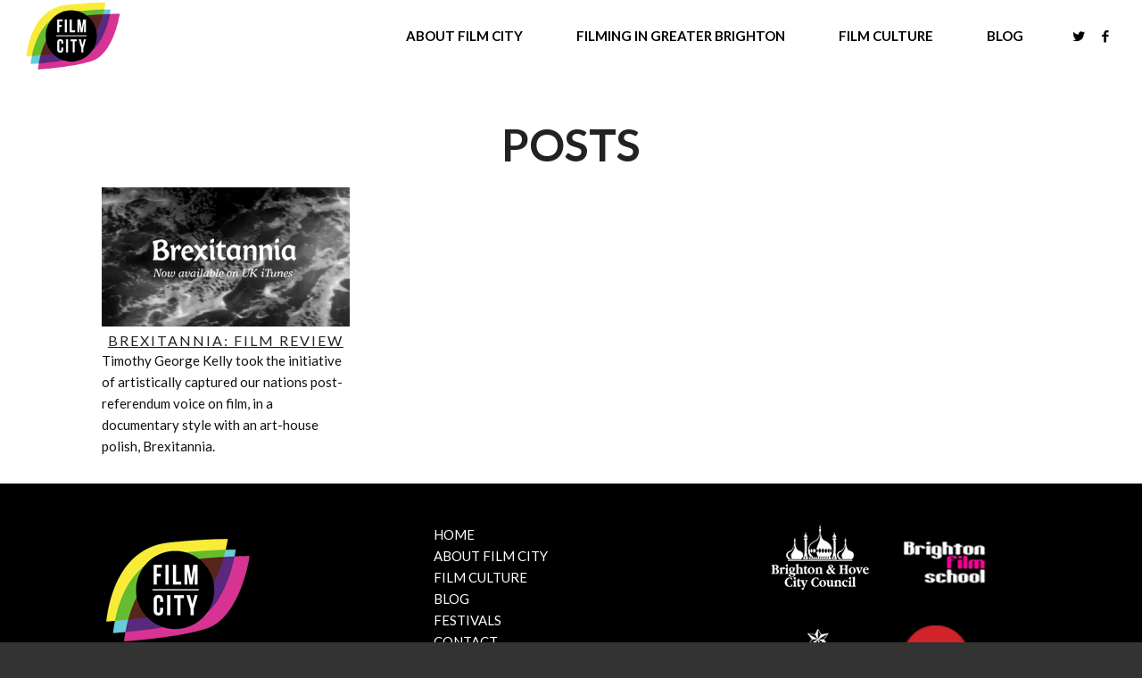

--- FILE ---
content_type: text/html
request_url: https://filmcitybrighton.org/tag/britain/
body_size: 6610
content:
<!DOCTYPE html>
<html lang="en-GB" class="html_stretched responsive av-preloader-active av-preloader-enabled av-default-lightbox  html_header_top html_logo_left html_main_nav_header html_menu_right html_custom html_header_sticky html_header_shrinking_disabled html_mobile_menu_tablet html_disabled html_header_searchicon_disabled html_content_align_center html_header_unstick_top_disabled html_header_stretch html_elegant-blog html_modern-blog html_entry_id_9614 av-no-preview ">
<head>
<meta charset="UTF-8">
<meta name="robots" content="noindex, follow">


<!-- mobile setting -->
<meta name="viewport" content="width=device-width, initial-scale=1, maximum-scale=1">

<!-- Scripts/CSS and wp_head hook -->
<title>Britain &#8211; Film City</title>
<meta name="robots" content="max-image-preview:large">
<link rel="dns-prefetch" href="//s.w.org">
<link rel="alternate" type="application/rss+xml" title="Film City &raquo; Feed" href="/feed/">
<link rel="alternate" type="application/rss+xml" title="Film City &raquo; Comments Feed" href="/comments/feed/">
<link rel="alternate" type="application/rss+xml" title="Film City &raquo; Britain Tag Feed" href="/tag/britain/feed/">

<!-- google webfont font replacement -->
<link rel="stylesheet" id="avia-google-webfont" href="//fonts.googleapis.com/css?family=Lato:300,400,700" type="text/css" media="all"> 
		<script type="text/javascript">
			window._wpemojiSettings = {"baseUrl":"https:\/\/s.w.org\/images\/core\/emoji\/13.1.0\/72x72\/","ext":".png","svgUrl":"https:\/\/s.w.org\/images\/core\/emoji\/13.1.0\/svg\/","svgExt":".svg","source":{"concatemoji":"http:\/\/filmcitybrighton.org\/wp-includes\/js\/wp-emoji-release.min.js?ver=5.8.1"}};
			!function(e,a,t){var n,r,o,i=a.createElement("canvas"),p=i.getContext&&i.getContext("2d");function s(e,t){var a=String.fromCharCode;p.clearRect(0,0,i.width,i.height),p.fillText(a.apply(this,e),0,0);e=i.toDataURL();return p.clearRect(0,0,i.width,i.height),p.fillText(a.apply(this,t),0,0),e===i.toDataURL()}function c(e){var t=a.createElement("script");t.src=e,t.defer=t.type="text/javascript",a.getElementsByTagName("head")[0].appendChild(t)}for(o=Array("flag","emoji"),t.supports={everything:!0,everythingExceptFlag:!0},r=0;r<o.length;r++)t.supports[o[r]]=function(e){if(!p||!p.fillText)return!1;switch(p.textBaseline="top",p.font="600 32px Arial",e){case"flag":return s([127987,65039,8205,9895,65039],[127987,65039,8203,9895,65039])?!1:!s([55356,56826,55356,56819],[55356,56826,8203,55356,56819])&&!s([55356,57332,56128,56423,56128,56418,56128,56421,56128,56430,56128,56423,56128,56447],[55356,57332,8203,56128,56423,8203,56128,56418,8203,56128,56421,8203,56128,56430,8203,56128,56423,8203,56128,56447]);case"emoji":return!s([10084,65039,8205,55357,56613],[10084,65039,8203,55357,56613])}return!1}(o[r]),t.supports.everything=t.supports.everything&&t.supports[o[r]],"flag"!==o[r]&&(t.supports.everythingExceptFlag=t.supports.everythingExceptFlag&&t.supports[o[r]]);t.supports.everythingExceptFlag=t.supports.everythingExceptFlag&&!t.supports.flag,t.DOMReady=!1,t.readyCallback=function(){t.DOMReady=!0},t.supports.everything||(n=function(){t.readyCallback()},a.addEventListener?(a.addEventListener("DOMContentLoaded",n,!1),e.addEventListener("load",n,!1)):(e.attachEvent("onload",n),a.attachEvent("onreadystatechange",function(){"complete"===a.readyState&&t.readyCallback()})),(n=t.source||{}).concatemoji?c(n.concatemoji):n.wpemoji&&n.twemoji&&(c(n.twemoji),c(n.wpemoji)))}(window,document,window._wpemojiSettings);
		</script>
		<style type="text/css">img.wp-smiley,
img.emoji {
	display: inline !important;
	border: none !important;
	box-shadow: none !important;
	height: 1em !important;
	width: 1em !important;
	margin: 0 .07em !important;
	vertical-align: -0.1em !important;
	background: none !important;
	padding: 0 !important;
}</style>
	<link rel="stylesheet" id="wp-block-library-css" href="/wp-includes/css/dist/block-library/style.min.css?ver=5.8.1" type="text/css" media="all">
<link rel="stylesheet" id="avia-grid-css" href="/wp-content/themes/enfold/css/grid.css?ver=2" type="text/css" media="all">
<link rel="stylesheet" id="avia-base-css" href="/wp-content/themes/enfold/css/base.css?ver=2" type="text/css" media="all">
<link rel="stylesheet" id="avia-layout-css" href="/wp-content/themes/enfold/css/layout.css?ver=2" type="text/css" media="all">
<link rel="stylesheet" id="avia-scs-css" href="/wp-content/themes/enfold/css/shortcodes.css?ver=2" type="text/css" media="all">
<link rel="stylesheet" id="avia-popup-css-css" href="/wp-content/themes/enfold/js/aviapopup/magnific-popup.css?ver=1" type="text/css" media="screen">
<link rel="stylesheet" id="avia-media-css" href="/wp-content/themes/enfold/js/mediaelement/skin-1/mediaelementplayer.css?ver=1" type="text/css" media="screen">
<link rel="stylesheet" id="avia-print-css" href="/wp-content/themes/enfold/css/print.css?ver=1" type="text/css" media="print">
<link rel="stylesheet" id="avia-dynamic-css" href="/wp-content/uploads/dynamic_avia/enfold.css?ver=5af31397af50d" type="text/css" media="all">
<link rel="stylesheet" id="avia-custom-css" href="/wp-content/themes/enfold/css/custom.css?ver=2" type="text/css" media="all">
<script type="text/javascript" src="/wp-includes/js/jquery/jquery.min.js?ver=3.6.0" id="jquery-core-js"></script>
<script type="text/javascript" src="/wp-includes/js/jquery/jquery-migrate.min.js?ver=3.3.2" id="jquery-migrate-js"></script>
<script type="text/javascript" src="/wp-content/themes/enfold/js/avia-compat.js?ver=2" id="avia-compat-js"></script>
<link rel="https://api.w.org/" href="/wp-json/">
<link rel="alternate" type="application/json" href="/wp-json/wp/v2/tags/39">
<link rel="EditURI" type="application/rsd+xml" title="RSD" href="/xmlrpc.php?rsd">
<link rel="wlwmanifest" type="application/wlwmanifest+xml" href="/wp-includes/wlwmanifest.xml"> 
<meta name="generator" content="WordPress 5.8.1">
<link rel="profile" href="http://gmpg.org/xfn/11">
<link rel="alternate" type="application/rss+xml" title="Film City RSS2 Feed" href="/feed/">
<link rel="pingback" href="/xmlrpc.php">

<style type="text/css" media="screen">#top #header_main > .container, #top #header_main > .container .main_menu  .av-main-nav > li > a, #top #header_main #menu-item-shop .cart_dropdown_link{ height:80px; line-height: 80px; }
 .html_top_nav_header .av-logo-container{ height:80px;  }
 .html_header_top.html_header_sticky #top #wrap_all #main{ padding-top:80px; }</style>
<!--[if lt IE 9]><script src="https://filmcitybrighton.org/wp-content/themes/enfold/js/html5shiv.js"></script><![endif]-->
<link rel="icon" href="http://webdes-test-site.co.uk/wp-content/uploads/2017/06/favicon.png" type="image/png">


<!--
Debugging Info for Theme support: 

Theme: Enfold
Version: 4.0.6
Installed: enfold
AviaFramework Version: 4.6
AviaBuilder Version: 0.9.5
ML:1024-PU:56-PLA:2
WP:5.8.1
Updates: disabled
-->

<style type="text/css">@font-face {font-family: 'entypo-fontello'; font-weight: normal; font-style: normal;
src: url('/wp-content/themes/enfold/config-templatebuilder/avia-template-builder/assets/fonts/entypo-fontello.eot?v=3');
src: url('/wp-content/themes/enfold/config-templatebuilder/avia-template-builder/assets/fonts/entypo-fontello.eot?v=3#iefix') format('embedded-opentype'), 
url('/wp-content/themes/enfold/config-templatebuilder/avia-template-builder/assets/fonts/entypo-fontello.woff?v=3') format('woff'), 
url('/wp-content/themes/enfold/config-templatebuilder/avia-template-builder/assets/fonts/entypo-fontello.ttf?v=3') format('truetype'), 
url('/wp-content/themes/enfold/config-templatebuilder/avia-template-builder/assets/fonts/entypo-fontello.svg?v=3#entypo-fontello') format('svg');
} #top .avia-font-entypo-fontello, body .avia-font-entypo-fontello, html body [data-av_iconfont='entypo-fontello']:before{ font-family: 'entypo-fontello'; }</style>
</head>




<body id="top" class="archive tag tag-britain tag-39 stretched lato " itemscope="itemscope" itemtype="https://schema.org/WebPage">

	<div class="av-siteloader-wrap av-transition-enabled"><div class="av-siteloader-inner"><div class="av-siteloader-cell"><div class="av-siteloader"><div class="av-siteloader-extra"></div></div></div></div></div>
	<div id="wrap_all">

	
<header id="header" class="all_colors header_color light_bg_color  av_header_top av_logo_left av_main_nav_header av_menu_right av_custom av_header_sticky av_header_shrinking_disabled av_header_stretch av_mobile_menu_tablet av_header_searchicon_disabled av_header_unstick_top_disabled av_seperator_big_border av_bottom_nav_disabled " role="banner" itemscope="itemscope" itemtype="https://schema.org/WPHeader">

<a id="advanced_menu_toggle" href="#" aria-hidden="true" data-av_icon="" data-av_iconfont="entypo-fontello"></a><a id="advanced_menu_hide" href="#" aria-hidden="true" data-av_icon="" data-av_iconfont="entypo-fontello"></a>		<div id="header_main" class="container_wrap container_wrap_logo">
	
        <div class="container av-logo-container">
<div class="inner-container">
<span class="logo"><a href="/"><img height="100" width="300" src="/wp-content/uploads/2018/03/brightonhovefilmcitylogo.png" alt="Film City"></a></span><nav class="main_menu" data-selectname="Select a page" role="navigation" itemscope="itemscope" itemtype="https://schema.org/SiteNavigationElement"><div class="avia-menu av-main-nav-wrap av_menu_icon_beside"><ul id="avia-menu" class="menu av-main-nav">
<li id="menu-item-516" class="menu-item menu-item-type-post_type menu-item-object-page menu-item-top-level menu-item-top-level-1"><a href="/about-film-city/" itemprop="url"><span class="avia-bullet"></span><span class="avia-menu-text">ABOUT FILM CITY</span><span class="avia-menu-fx"><span class="avia-arrow-wrap"><span class="avia-arrow"></span></span></span></a></li>
<li id="menu-item-739" class="menu-item menu-item-type-post_type menu-item-object-page menu-item-has-children menu-item-top-level menu-item-top-level-2">
<a href="/filming-in-brighton/" itemprop="url"><span class="avia-bullet"></span><span class="avia-menu-text">FILMING IN GREATER BRIGHTON</span><span class="avia-menu-fx"><span class="avia-arrow-wrap"><span class="avia-arrow"></span></span></span></a>


<ul class="sub-menu">
	<li id="menu-item-8497" class="menu-item menu-item-type-post_type menu-item-object-page"><a href="/filmed-here/" itemprop="url"><span class="avia-bullet"></span><span class="avia-menu-text">FILMED HERE</span></a></li>
	<li id="menu-item-8367" class="menu-item menu-item-type-post_type menu-item-object-page"><a href="/facilities-and-permission/" itemprop="url"><span class="avia-bullet"></span><span class="avia-menu-text">FACILITIES &#038; PERMISSIONS</span></a></li>
	<li id="menu-item-8490" class="menu-item menu-item-type-post_type menu-item-object-page"><a href="/funding-and-support/" itemprop="url"><span class="avia-bullet"></span><span class="avia-menu-text">FUNDING &#038; SUPPORT</span></a></li>
</ul>
</li>
<li id="menu-item-8508" class="menu-item menu-item-type-post_type menu-item-object-page menu-item-has-children menu-item-top-level menu-item-top-level-3">
<a href="/brighton-film-culture/" itemprop="url"><span class="avia-bullet"></span><span class="avia-menu-text">FILM CULTURE</span><span class="avia-menu-fx"><span class="avia-arrow-wrap"><span class="avia-arrow"></span></span></span></a>


<ul class="sub-menu">
	<li id="menu-item-8402" class="menu-item menu-item-type-post_type menu-item-object-page"><a href="/cinemas/" itemprop="url"><span class="avia-bullet"></span><span class="avia-menu-text">CINEMAS</span></a></li>
	<li id="menu-item-8525" class="menu-item menu-item-type-post_type menu-item-object-page"><a href="/festivals/" itemprop="url"><span class="avia-bullet"></span><span class="avia-menu-text">FESTIVALS</span></a></li>
	<li id="menu-item-8526" class="menu-item menu-item-type-post_type menu-item-object-page"><a href="/education/" itemprop="url"><span class="avia-bullet"></span><span class="avia-menu-text">EDUCATION</span></a></li>
	<li id="menu-item-8524" class="menu-item menu-item-type-post_type menu-item-object-page"><a href="/archive-collections/" itemprop="url"><span class="avia-bullet"></span><span class="avia-menu-text">ARCHIVES &#038; COLLECTIONS</span></a></li>
	<li id="menu-item-8523" class="menu-item menu-item-type-post_type menu-item-object-page"><a href="/events-exhibitions-2/" itemprop="url"><span class="avia-bullet"></span><span class="avia-menu-text">EVENTS &#038; EXHIBITIONS</span></a></li>
	<li id="menu-item-8785" class="menu-item menu-item-type-post_type menu-item-object-page"><a href="/?page_id=8778" itemprop="url"><span class="avia-bullet"></span><span class="avia-menu-text">FILM HISTORY</span></a></li>
</ul>
</li>
<li id="menu-item-708" class="menu-item menu-item-type-post_type menu-item-object-page menu-item-top-level menu-item-top-level-4"><a href="/blog/" itemprop="url"><span class="avia-bullet"></span><span class="avia-menu-text">BLOG</span><span class="avia-menu-fx"><span class="avia-arrow-wrap"><span class="avia-arrow"></span></span></span></a></li>
</ul></div>
<ul class="noLightbox social_bookmarks icon_count_2">
<li class="social_bookmarks_twitter av-social-link-twitter social_icon_1"><a target="_blank" href="https://twitter.com/FilmCityBH" aria-hidden="true" data-av_icon="" data-av_iconfont="entypo-fontello" title="Twitter"><span class="avia_hidden_link_text">Twitter</span></a></li>
<li class="social_bookmarks_facebook av-social-link-facebook social_icon_2"><a target="_blank" href="https://www.facebook.com/brightonfilmcity" aria-hidden="true" data-av_icon="" data-av_iconfont="entypo-fontello" title="Facebook"><span class="avia_hidden_link_text">Facebook</span></a></li>
</ul></nav>
</div> </div> 
		<!-- end container_wrap-->
		</div>
		
		<div class="header_bg"></div>

<!-- end header -->
</header>
		
	<div id="main" class="all_colors" data-scroll-offset="80">

	
        <div class="container_wrap container_wrap_first main_color fullsize">

            <div class="container template-blog ">

                <main class="content av-content-full alpha units" role="main" itemprop="mainContentOfPage" itemscope="itemscope" itemtype="https://schema.org/Blog">

                    <div class="category-term-description">
                                            </div>

                    <div class="entry-content-wrapper">
<h3 class="post-title tag-page-post-type-title">Posts</h3>
<div data-autoplay="" data-interval="5" data-animation="fade" data-show_slide_delay="90" class="avia-content-slider avia-content-grid-active avia-content-slider1 avia-content-slider-odd avia-builder-el-no-sibling" itemscope="itemscope" itemtype="https://schema.org/Blog"><div class="avia-content-slider-inner"><div class="slide-entry-wrap"><article class="slide-entry flex_column  post-entry post-entry-9614 slide-entry-overview slide-loop-1 slide-parity-odd  post-entry-last  av_one_third first real-thumbnail" itemscope="itemscope" itemtype="https://schema.org/BlogPosting" itemprop="blogPost"><a href="/brixitannia/" data-rel="slide-1" class="slide-image" title=""><img width="489" height="275" src="/wp-content/uploads/2017/11/br1-1.jpg" class="attachment-portfolio size-portfolio wp-post-image" alt="" loading="lazy" srcset="/wp-content/uploads/2017/11/br1-1.jpg 489w, /wp-content/uploads/2017/11/br1-1-450x253.jpg 450w" sizes="(max-width: 489px) 100vw, 489px"></a><div class="slide-content">
<header class="entry-content-header"><h3 class="slide-entry-title entry-title" itemprop="headline"><a href="/brixitannia/" title="BREXITANNIA: Film Review">BREXITANNIA: Film Review</a></h3>
<span class="blog-categories minor-meta"><a href="/category/features/" rel="tag">Features</a>, <a href="/category/news/" rel="tag">News</a> </span><span class="av-vertical-delimiter"></span></header><div class="slide-entry-excerpt entry-content" itemprop="text">Timothy George Kelly took the initiative of artistically captured our nations post-referendum voice on film, in a documentary style with an art-house polish, Brexitannia.</div>
</div>
<footer class="entry-footer"><div class="slide-meta">
<div class="slide-meta-comments"><a href="/brixitannia/#comments">1 Comment</a></div>
<div class="slide-meta-del">/</div>
<time class="slide-meta-time updated" itemprop="datePublished" datetime="2017-11-30T10:27:25+00:00">November 30, 2017</time>
</div></footer><span class="hidden">
			<span class="av-structured-data" itemscope="itemscope" itemtype="https://schema.org/ImageObject" itemprop="image">
					   <span itemprop="url">https://filmcitybrighton.org/wp-content/uploads/2017/11/br1-1.jpg</span>
					   <span itemprop="height">275</span>
					   <span itemprop="width">489</span>
				  </span><span class="av-structured-data" itemprop="publisher" itemtype="https://schema.org/Organization" itemscope="itemscope">
				<span itemprop="name">Kelly Mikulla</span>
				<span itemprop="logo" itemscope itemtype="http://schema.org/ImageObject">
				   <span itemprop="url">https://filmcitybrighton.org/wp-content/uploads/2018/03/brightonhovefilmcitylogo.png</span>
				 </span>
			  </span><span class="av-structured-data" itemprop="author" itemscope="itemscope" itemtype="https://schema.org/Person"><span itemprop="name">Kelly Mikulla</span></span><span class="av-structured-data" itemprop="datePublished" datetime="2017-11-30T10:27:25+00:00">2017-11-30 10:27:25</span><span class="av-structured-data" itemprop="dateModified" itemtype="https://schema.org/dateModified">2018-05-09 15:57:05</span><span class="av-structured-data" itemprop="mainEntityOfPage" itemtype="https://schema.org/mainEntityOfPage"><span itemprop="name">BREXITANNIA: Film Review</span></span></span></article></div></div></div>
</div>
                <!--end content-->
                </main>

                
            </div>
<!--end container-->

        </div>
<!-- close default .container_wrap element -->


						<div class="container_wrap footer_color" id="footer">

					<div class="container">

						<div class="flex_column av_one_third  first el_before_av_one_third"><section id="text-5" class="widget clearfix widget_text"><h3 class="widgettitle">fcb_logo</h3>			<div class="textwidget">
<p><img src="/wp-content/uploads/2018/03/brightonhovefilmcitylogo.png"></p>
</div>
		<span class="seperator extralight-border"></span></section></div>
<div class="flex_column av_one_third  el_after_av_one_third  el_before_av_one_third "><section id="pages-3" class="widget clearfix widget_pages"><h3 class="widgettitle">Pages</h3>
			<ul>
				<li class="page_item page-item-431"><a href="/">HOME</a></li>
<li class="page_item page-item-18"><a href="/about-film-city/">ABOUT FILM CITY</a></li>
<li class="page_item page-item-8506"><a href="/brighton-film-culture/">FILM CULTURE</a></li>
<li class="page_item page-item-692"><a href="/blog/">BLOG</a></li>
<li class="page_item page-item-8515"><a href="/festivals/">FESTIVALS</a></li>
<li class="page_item page-item-9254"><a href="/contact/">CONTACT</a></li>
			</ul>

			<span class="seperator extralight-border"></span></section></div>
<div class="flex_column av_one_third  el_after_av_one_third  el_before_av_one_third ">
<section id="avia_partner_widget-5" class="widget clearfix avia_partner_widget"><a target="_blank" href="https://www.brighton-hove.gov.uk/" class="preloading_background  avia_partner1 link_list_item1 "><img class="rounded" src="/wp-content/uploads/2017/06/film-city-bhc.jpg" title="" alt=""></a><a target="_blank" href="http://brightonfilmschool.co.uk/" class="preloading_background avia_partner2 link_list_item1 "><img class="rounded" src="/wp-content/uploads/2017/06/film-city-bfs.png" title="" alt=""></a><span class="seperator extralight-border"></span></section><section id="avia_partner_widget-6" class="widget clearfix avia_partner_widget"><a target="_blank" href="https://www.brighton.ac.uk/index.aspx" class="preloading_background  avia_partner1 link_list_item2 no_top_margin"><img class="rounded" src="/wp-content/uploads/2017/06/film-city-uob.jpg" title="" alt=""></a><a target="_blank" href="http://www.cine-city.co.uk/" class="preloading_background avia_partner2 link_list_item2 no_top_margin"><img class="rounded" src="/wp-content/uploads/2017/06/film-cith-cinecity.png" title="" alt=""></a><span class="seperator extralight-border"></span></section>
</div>

					</div>


				<!-- ####### END FOOTER CONTAINER ####### -->
				</div>

	


			

			
				<footer class="container_wrap socket_color" id="socket" role="contentinfo" itemscope="itemscope" itemtype="https://schema.org/WPFooter">
                    <div class="container">

                        <span class="copyright">© Copyright 2017 - Film City | <a href="https://webdesign-brighton.org/">WebDesignBrighton</a></span>

                        <ul class="noLightbox social_bookmarks icon_count_2">
<li class="social_bookmarks_twitter av-social-link-twitter social_icon_1"><a target="_blank" href="https://twitter.com/FilmCityBH" aria-hidden="true" data-av_icon="" data-av_iconfont="entypo-fontello" title="Twitter"><span class="avia_hidden_link_text">Twitter</span></a></li>
<li class="social_bookmarks_facebook av-social-link-facebook social_icon_2"><a target="_blank" href="https://www.facebook.com/brightonfilmcity" aria-hidden="true" data-av_icon="" data-av_iconfont="entypo-fontello" title="Facebook"><span class="avia_hidden_link_text">Facebook</span></a></li>
</ul>
                    </div>

	            <!-- ####### END SOCKET CONTAINER ####### -->
				</footer>


					<!-- end main -->
		</div>
		
		<!-- end wrap_all -->
</div>


 <script type="text/javascript">
 /* <![CDATA[ */  
var avia_framework_globals = avia_framework_globals || {};
    avia_framework_globals.frameworkUrl = 'https://filmcitybrighton.org/wp-content/themes/enfold/framework/';
    avia_framework_globals.installedAt = 'https://filmcitybrighton.org/wp-content/themes/enfold/';
    avia_framework_globals.ajaxurl = 'https://filmcitybrighton.org/wp-admin/admin-ajax.php';
/* ]]> */ 
</script>
 
 <script type="text/javascript" src="/wp-content/themes/enfold/js/avia.js?ver=3" id="avia-default-js"></script>
<script type="text/javascript" src="/wp-content/themes/enfold/js/shortcodes.js?ver=3" id="avia-shortcodes-js"></script>
<script type="text/javascript" src="/wp-content/themes/enfold/js/aviapopup/jquery.magnific-popup.min.js?ver=2" id="avia-popup-js"></script>
<script type="text/javascript" id="mediaelement-core-js-before">
var mejsL10n = {"language":"en","strings":{"mejs.download-file":"Download File","mejs.install-flash":"You are using a browser that does not have Flash player enabled or installed. Please turn on your Flash player plugin or download the latest version from https:\/\/get.adobe.com\/flashplayer\/","mejs.fullscreen":"Fullscreen","mejs.play":"Play","mejs.pause":"Pause","mejs.time-slider":"Time Slider","mejs.time-help-text":"Use Left\/Right Arrow keys to advance one second, Up\/Down arrows to advance ten seconds.","mejs.live-broadcast":"Live Broadcast","mejs.volume-help-text":"Use Up\/Down Arrow keys to increase or decrease volume.","mejs.unmute":"Unmute","mejs.mute":"Mute","mejs.volume-slider":"Volume Slider","mejs.video-player":"Video Player","mejs.audio-player":"Audio Player","mejs.captions-subtitles":"Captions\/Subtitles","mejs.captions-chapters":"Chapters","mejs.none":"None","mejs.afrikaans":"Afrikaans","mejs.albanian":"Albanian","mejs.arabic":"Arabic","mejs.belarusian":"Belarusian","mejs.bulgarian":"Bulgarian","mejs.catalan":"Catalan","mejs.chinese":"Chinese","mejs.chinese-simplified":"Chinese (Simplified)","mejs.chinese-traditional":"Chinese (Traditional)","mejs.croatian":"Croatian","mejs.czech":"Czech","mejs.danish":"Danish","mejs.dutch":"Dutch","mejs.english":"English","mejs.estonian":"Estonian","mejs.filipino":"Filipino","mejs.finnish":"Finnish","mejs.french":"French","mejs.galician":"Galician","mejs.german":"German","mejs.greek":"Greek","mejs.haitian-creole":"Haitian Creole","mejs.hebrew":"Hebrew","mejs.hindi":"Hindi","mejs.hungarian":"Hungarian","mejs.icelandic":"Icelandic","mejs.indonesian":"Indonesian","mejs.irish":"Irish","mejs.italian":"Italian","mejs.japanese":"Japanese","mejs.korean":"Korean","mejs.latvian":"Latvian","mejs.lithuanian":"Lithuanian","mejs.macedonian":"Macedonian","mejs.malay":"Malay","mejs.maltese":"Maltese","mejs.norwegian":"Norwegian","mejs.persian":"Persian","mejs.polish":"Polish","mejs.portuguese":"Portuguese","mejs.romanian":"Romanian","mejs.russian":"Russian","mejs.serbian":"Serbian","mejs.slovak":"Slovak","mejs.slovenian":"Slovenian","mejs.spanish":"Spanish","mejs.swahili":"Swahili","mejs.swedish":"Swedish","mejs.tagalog":"Tagalog","mejs.thai":"Thai","mejs.turkish":"Turkish","mejs.ukrainian":"Ukrainian","mejs.vietnamese":"Vietnamese","mejs.welsh":"Welsh","mejs.yiddish":"Yiddish"}};
</script>
<script type="text/javascript" src="/wp-includes/js/mediaelement/mediaelement-and-player.min.js?ver=4.2.16" id="mediaelement-core-js"></script>
<script type="text/javascript" src="/wp-includes/js/mediaelement/mediaelement-migrate.min.js?ver=5.8.1" id="mediaelement-migrate-js"></script>
<script type="text/javascript" id="mediaelement-js-extra">
/* <![CDATA[ */
var _wpmejsSettings = {"pluginPath":"\/wp-includes\/js\/mediaelement\/","classPrefix":"mejs-","stretching":"responsive"};
/* ]]> */
</script>
<script type="text/javascript" src="/wp-includes/js/mediaelement/wp-mediaelement.min.js?ver=5.8.1" id="wp-mediaelement-js"></script>
<script type="text/javascript" src="/wp-includes/js/wp-embed.min.js?ver=5.8.1" id="wp-embed-js"></script>
<a href="#top" title="Scroll to top" id="scroll-top-link" aria-hidden="true" data-av_icon="" data-av_iconfont="entypo-fontello"><span class="avia_hidden_link_text">Scroll to top</span></a>

<div id="fb-root"></div>
</body>
</html>